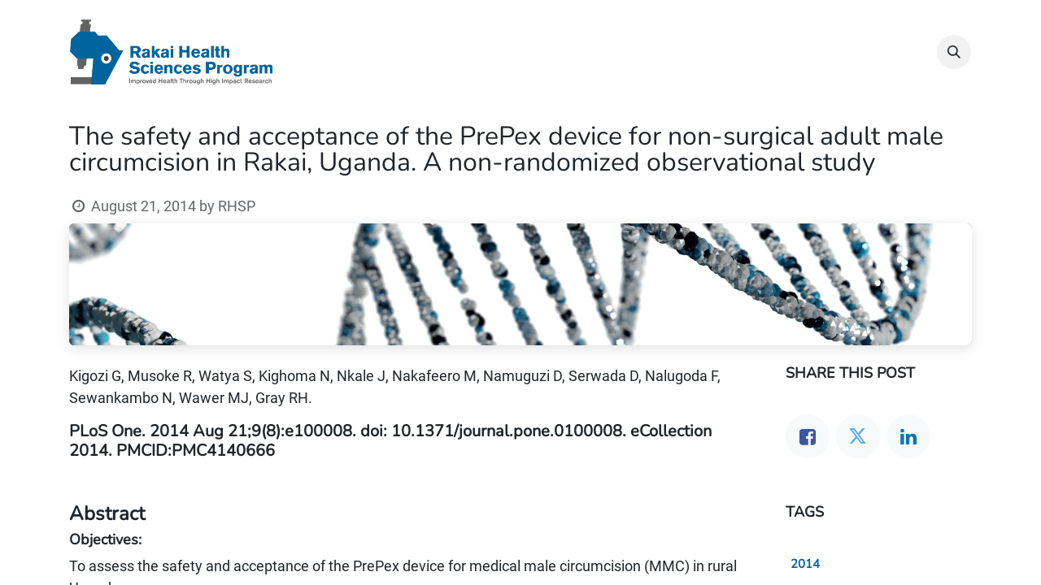

--- FILE ---
content_type: text/html; charset=utf-8
request_url: https://www.rhsp.org/blog/publications-3/the-safety-and-acceptance-of-the-prepex-device-for-non-surgical-adult-male-circumcision-in-rakai-uganda-a-non-randomized-observational-study-247
body_size: 13059
content:
<!DOCTYPE html>
<html lang="en-US" data-website-id="1" data-main-object="blog.post(247,)" data-add2cart-redirect="1">
    <head>
        <meta charset="utf-8"/>
        <meta http-equiv="X-UA-Compatible" content="IE=edge"/>
        <meta name="viewport" content="width=device-width, initial-scale=1"/>
        <meta name="generator" content="Odoo"/>
            
        <meta property="og:type" content="article"/>
        <meta property="og:title" content="The safety and acceptance of the PrePex device for non-surgical adult male circumcision in Rakai, Uganda. A non-randomized observational study"/>
        <meta property="og:site_name" content="Rakai Health Sciences Program"/>
        <meta property="og:url" content="https://www.rhsp.org/blog/publications-3/the-safety-and-acceptance-of-the-prepex-device-for-non-surgical-adult-male-circumcision-in-rakai-uganda-a-non-randomized-observational-study-247"/>
        <meta property="og:image" content="https://www.rhsp.org/unsplash/pRt3JVYlJho/hiv%20research.jpg?unique=9fbf373d"/>
        <meta property="og:description"/>
        <meta property="article:published_time" content="2014-08-21 18:09:10"/>
        <meta property="article:modified_time" content="2024-02-27 18:52:47.924081"/>
        <meta property="article:tag" content="2014"/>
            
        <meta name="twitter:card" content="summary_large_image"/>
        <meta name="twitter:title" content="The safety and acceptance of the PrePex device for non-surgical adult male circumcision in Rakai, Uganda. A non-randomized observational study"/>
        <meta name="twitter:image" content="https://www.rhsp.org/unsplash/pRt3JVYlJho/hiv%20research.jpg?unique=9fbf373d"/>
        <meta name="twitter:description"/>
        
        <link rel="canonical" href="https://www.rhsp.org/blog/publications-3/the-safety-and-acceptance-of-the-prepex-device-for-non-surgical-adult-male-circumcision-in-rakai-uganda-a-non-randomized-observational-study-247"/>
        
        <link rel="preconnect" href="https://fonts.gstatic.com/" crossorigin=""/>
        <title>The safety and acceptance of the PrePex device for non-surgical adult male circumcision in Rakai, Uganda. A non-randomized observational study | Rakai Health Sciences Program</title>
        <link type="image/x-icon" rel="shortcut icon" href="/web/image/website/1/favicon?unique=ef790d7"/>
        <link rel="preload" href="/web/static/src/libs/fontawesome/fonts/fontawesome-webfont.woff2?v=4.7.0" as="font" crossorigin=""/>
        <link type="text/css" rel="stylesheet" href="/web/assets/1/fca3999/web.assets_frontend.min.css"/>
        <script id="web.layout.odooscript" type="text/javascript">
            var odoo = {
                csrf_token: "63a64c4f1c8bd156b37c4737cc7cdf82860af5a9o1800619592",
                debug: "",
            };
        </script>
        <script type="text/javascript">
            odoo.__session_info__ = {"is_admin": false, "is_system": false, "is_public": true, "is_website_user": true, "user_id": false, "is_frontend": true, "profile_session": null, "profile_collectors": null, "profile_params": null, "show_effect": true, "currencies": {"43": {"symbol": "USh", "position": "after", "digits": [69, 0]}, "1": {"symbol": "$", "position": "before", "digits": [69, 2]}}, "bundle_params": {"lang": "en_US", "website_id": 1}, "websocket_worker_version": "17.0-3", "translationURL": "/website/translations", "cache_hashes": {"translations": "7f7c6097551306e5d82b7dcee4eaf758645780a4"}, "recaptcha_public_key": "6Lc36OcqAAAAADSpidCa2yYRXnNPI6yCIINPSbzk", "geoip_country_code": null, "geoip_phone_code": null, "lang_url_code": "en"};
            if (!/(^|;\s)tz=/.test(document.cookie)) {
                const userTZ = Intl.DateTimeFormat().resolvedOptions().timeZone;
                document.cookie = `tz=${userTZ}; path=/`;
            }
        </script>
        <script type="text/javascript" defer="defer" src="/web/assets/1/670a3c7/web.assets_frontend_minimal.min.js" onerror="__odooAssetError=1"></script>
        <script type="text/javascript" defer="defer" data-src="/web/assets/1/2193057/web.assets_frontend_lazy.min.js" onerror="__odooAssetError=1"></script>
        
        <meta name="google-site-verification" content="5GQise265lAlEeoXZSmd9riM2fEi6PljqmbaP9VqrWo" />
<script defer data-domain="rhsp.org" src="https://plausible.io/js/script.js"></script>
    </head>
    <body>



        <div id="wrapwrap" class="   ">
                <header id="top" data-anchor="true" data-name="Header" data-extra-items-toggle-aria-label="Extra items button" class="   o_hoverable_dropdown o_header_fade_out" style=" ">
                    
                <div class="container py-3 px-0">
    <nav data-name="Navbar" aria-label="Main" class="navbar navbar-expand-lg navbar-light o_colored_level o_cc o_full_border d-none d-lg-block rounded-pill py-2 px-3 shadow-sm ">
        

                <div id="o_main_nav" class="o_main_nav container">
                    
    <a data-name="Navbar Logo" href="/" class="navbar-brand logo me-4">
            
            <span role="img" aria-label="Logo of Rakai Health Sciences Program" title="Rakai Health Sciences Program"><img src="/web/image/website/1/logo/Rakai%20Health%20Sciences%20Program?unique=ef790d7" class="img img-fluid" width="95" height="40" alt="Rakai Health Sciences Program" loading="lazy"/></span>
        </a>
    
                    
    <ul id="top_menu" role="menu" class="nav navbar-nav top_menu o_menu_loading ms-auto nav-pills">
        
    
    <li role="presentation" class="nav-item">
        <a role="menuitem" href="/" class="nav-link ">
            <span>Home</span>
        </a>
    </li>
    <li role="presentation" class="nav-item dropdown position-static">
        <a data-bs-toggle="dropdown" href="#" role="menuitem" class="nav-link dropdown-toggle o_mega_menu_toggle  " data-bs-display="static">
            <span>Our Operations</span>
        </a>
        <div data-name="Mega Menu" class="dropdown-menu o_mega_menu o_no_parent_editor">
    













































































































<section class="s_mega_menu_little_icons overflow-hidden o_colored_level o_cc o_cc1" style="background-image: none;">
        <div class="container">
            <div class="row o_grid_mode" data-row-count="4">
                <div class="col-sm py-2 d-flex align-items-center o_colored_level o_grid_item g-col-lg-2 col-lg-2 g-height-4" style="grid-row-start: 1; grid-column-start: 1; grid-row-end: 5; grid-column-end: 3; z-index: 1;">
                    <nav class="nav flex-column">
                        <a href="/research-themes" class="nav-link px-2 rounded text-wrap" data-name="Menu Item" data-bs-original-title="" title="">
                            <i class="fa fa-user-md s_mega_menu_little_icons_icon fa-fw me-2"></i>Research</a><a href="/programs" class="nav-link px-2 rounded text-wrap" data-name="Menu Item" data-bs-original-title="" title="">
                            <i class="fa fa-ambulance s_mega_menu_little_icons_icon fa-fw me-2"></i>Programs
                        </a>
                        <a href="/departments" class="nav-link px-2 text-wrap" data-name="Menu Item" data-bs-original-title="" title="">
                            <i class="s_mega_menu_little_icons_icon fa fa-group fa-fw me-2"></i>Administration​</a></nav>
                </div>
                <div class="py-2 d-flex align-items-center o_colored_level o_grid_item col-lg-4 g-col-lg-3 g-height-4 col-lg-3" style="grid-row-start: 1; grid-column-start: 3; grid-row-end: 5; grid-column-end: 6; z-index: 2;">
                    <nav class="nav flex-column"><a href="/data-management" class="nav-link px-2 rounded text-wrap" data-name="Menu Item" data-bs-original-title="" title="" aria-describedby="popover183336">
                            <i class="fa fa-cloud s_mega_menu_little_icons_icon fa-fw me-2"></i>Data Management </a>
                        
                        
                        
                    <a href="/laboratory" class="nav-link px-2 rounded text-wrap" data-name="Menu Item" data-bs-original-title="" title="">
                            <i class="fa fa-flask s_mega_menu_little_icons_icon fa-fw me-2"></i>Laboratory
                        </a><a href="/grants-science-training" class="nav-link px-2 rounded text-wrap" data-name="Menu Item" data-bs-original-title="" title="">
                            <i class="fa fa-pencil s_mega_menu_little_icons_icon fa-fw me-2"></i>Grant​s, Science &amp; Training</a></nav>
                </div>
                <div class="py-2 d-flex align-items-center o_colored_level o_grid_item col-lg-2 g-col-lg-3 col-lg-3 g-height-4" style="grid-area: 1 / 6 / 5 / 9; z-index: 3;">
                    <nav class="nav flex-column">
                        
                        
                        
                    <br><a href="/rccs-dashboard" class="nav-link px-2 rounded text-wrap" data-name="Menu Item" data-bs-original-title="" title="">
                            <i class="fa fa-jsfiddle s_mega_menu_little_icons_icon fa-fw me-2"></i>RCCS Dashboard</a><a title="" data-bs-original-title="" data-name="Menu Item" class="nav-link px-2 text-wrap" href="/our-partners"><font class="text-o-color-5"><span class="fa fa-handshake-o text-o-color-1"></span></font>  Partners<br></a><a title="" data-bs-original-title="" data-name="Menu Item" class="nav-link px-2 text-wrap" href="/coming-soon"><font class="text-o-color-5"><span class="fa fa-hand-peace-o text-o-color-1"></span></font>   Community Engagement<br></a><br></nav>
                </div>
                <div class="p-4 s_mega_menu_gray_area o_colored_level o_grid_item g-col-lg-4 g-height-4 col-lg-4" style="grid-row-start: 1; grid-column-start: 9; grid-row-end: 5; grid-column-end: 13; z-index: 4;">
                    <h4 class="o_default_snippet_text">Explore RCCS Data</h4>
                    <p class="text-muted o_default_snippet_text small">
                        Explore comprehensive HIV trends and prevention impact in Uganda's Rakai region with the Rakai Community Cohort Study dashboard, spanning 1994 to 2016.<br></p>
                    <a href="#" class="btn btn-primary o_default_snippet_text" data-bs-original-title="" title="">Discover our dashboard</a>
                </div>
            </div>
        </div>
    </section></div>
        
    </li>
    <li role="presentation" class="nav-item dropdown position-static">
        <a data-bs-toggle="dropdown" href="#" role="menuitem" class="nav-link dropdown-toggle o_mega_menu_toggle  " data-bs-display="static">
            <span>About Us</span>
        </a>
        <div data-name="Mega Menu" class="dropdown-menu o_mega_menu o_no_parent_editor o_mega_menu_container_size">
    







































































































<section class="s_mega_menu_little_icons overflow-hidden o_colored_level o_cc o_cc1" style="background-image: none;">
        <div class="container">
            <div class="row">
                <div class="col-12 col-sm py-2 d-flex align-items-center o_colored_level">
                    <nav class="nav flex-column">
                        <a href="/about-rhsp" class="nav-link px-2 rounded text-wrap" data-name="Menu Item" data-bs-original-title="" title="">
                            <i class="s_mega_menu_little_icons_icon fa fa-eye fa-fw me-2" contenteditable="false"></i> About RHSP</a><a href="/donate" class="nav-link px-2 rounded text-wrap" data-name="Menu Item" data-bs-original-title="" title="">
                            <i class="fa fa-credit-card s_mega_menu_little_icons_icon fa-fw me-2" contenteditable="false"></i> How to Donate</a><a href="/coming-soon" class="nav-link px-2 rounded text-wrap" data-name="Menu Item" data-bs-original-title="" title="">
                            <i class="fa fa-thumbs-o-up s_mega_menu_little_icons_icon fa-fw me-2" contenteditable="false"></i> Sustainability                  </a>
                        
                        
                    </nav>
                </div>
                
                <div class="col-12 col-sm py-2 d-flex align-items-center o_colored_level">
                    <nav class="nav flex-column"><a href="/team#RHSP-Board" class="nav-link px-2 rounded text-wrap" data-name="Menu Item" data-bs-original-title="" title=""> <span class="fa fa-user-circle s_mega_menu_little_icons_icon me-2" contenteditable="false"></span>Board Members</a><a href="/team#Senior-Management-Team" class="nav-link px-2 rounded text-wrap" data-name="Menu Item" data-bs-original-title="" title="">
                            <i class="fa fa-user-circle-o s_mega_menu_little_icons_icon fa-fw me-2" contenteditable="false"></i>Directors (SMT)<b> </b></a><a href="/team#Management-Team" class="nav-link px-2 rounded text-wrap" data-name="Menu Item" data-bs-original-title="" title="" aria-describedby="popover983308">
                            <i class="fa fa-user-o s_mega_menu_little_icons_icon fa-fw me-2" contenteditable="false"></i>Heads Of Department</a>
                        
                        
                        
                    </nav>
                </div><div class="col-12 col-sm py-2 d-flex align-items-center o_colored_level">
                    <nav class="nav flex-column"><a href="/blog/publications-3" class="nav-link px-2 rounded text-wrap" data-name="Menu Item" data-bs-original-title="" title="">
                            <i class="s_mega_menu_little_icons_icon fa fa-map-o fa-fw me-2" contenteditable="false"></i> Publications           </a>
                        
                        
                        
                    <a href="/coming-soon" class="nav-link px-2 rounded text-wrap" data-name="Menu Item" data-bs-original-title="" title="">
                            <i class="s_mega_menu_little_icons_icon fa fa-calendar fa-fw me-2" contenteditable="false"></i>
                            Events
                        </a><a href="/our-partners" class="nav-link px-2 rounded text-wrap" data-name="Menu Item" data-bs-original-title="" title="">
                            <i class="fa fa-handshake-o s_mega_menu_little_icons_icon fa-fw me-2" contenteditable="false"></i> Our Partners</a></nav>
                </div>
                <div class="col-lg-4 p-4 s_mega_menu_gray_area o_colored_level">
                    <h4 class="o_default_snippet_text">Our Team</h4>
                    <p class="text-muted o_default_snippet_text small">Our versatile team leads comprehensive initiatives in research, programs, data management, training, labs, and administration, dedicated to global HIV/AIDS combat.<br></p>
                    <a href="#" class="btn btn-primary o_default_snippet_text">Discover our team</a>
                </div>
            </div>
        </div>
    </section></div>
        
    </li>
    <li role="presentation" class="nav-item dropdown position-static">
        <a data-bs-toggle="dropdown" href="#" role="menuitem" class="nav-link dropdown-toggle o_mega_menu_toggle  " data-bs-display="static">
            <span>Info &amp; Resources</span>
        </a>
        <div data-name="Mega Menu" class="dropdown-menu o_mega_menu o_no_parent_editor o_mega_menu_container_size">
    
















































































<section class="s_mega_menu_little_icons overflow-hidden o_colored_level o_cc o_cc1" style="background-image: none;">
        <div class="container">
            <div class="row">
                <div class="col-12 col-sm py-2 d-flex align-items-center o_colored_level">
                    <nav class="nav flex-column">
                        <a href="/jobs" class="nav-link px-2 rounded text-wrap" data-name="Menu Item" data-bs-original-title="" title="">
                            <i class="fa fa-industry s_mega_menu_little_icons_icon fa-fw me-2" contenteditable="false"></i> Careers</a><a href="/coming-soon" class="nav-link px-2 rounded text-wrap" data-name="Menu Item" data-bs-original-title="" title="">
                            <i class="fa fa-shopping-bag s_mega_menu_little_icons_icon fa-fw me-2" contenteditable="false"></i> Call for Proposals</a>
                        
                        <a href="/blog/annual-report-6/" class="nav-link px-2 rounded text-wrap" data-name="Menu Item" data-bs-original-title="" title="">
                            <i class="s_mega_menu_little_icons_icon fa fa-tags fa-fw me-2" contenteditable="false"></i> Annual Reports</a></nav>
                </div>
                <div class="col-12 col-sm py-2 d-flex align-items-center o_colored_level">
                    <nav class="nav flex-column"><a href="/blog/publications-3" class="nav-link px-2 rounded text-wrap" data-name="Menu Item" data-bs-original-title="" title="">
                            <i class="s_mega_menu_little_icons_icon fa fa-map-o fa-fw me-2" contenteditable="false"></i> Publications
                        </a><a href="/blog/news-2" class="nav-link px-2 rounded text-wrap" data-name="Menu Item" data-bs-original-title="" title="">
                            <i class="s_mega_menu_little_icons_icon fa fa-newspaper-o fa-fw me-2" contenteditable="false"></i> Blog and News</a>
                        
                        
                        <a href="/blog/abstracts-1" class="nav-link px-2 rounded text-wrap" data-name="Menu Item" data-bs-original-title="" title="">
                            <i class="fa fa-qrcode s_mega_menu_little_icons_icon fa-fw me-2" contenteditable="false"></i> Abstracts</a>
                    </nav>
                </div>
                <div class="col-12 col-sm py-2 d-flex align-items-center o_colored_level">
                    <nav class="nav flex-column">
                        
                        <a href="/rhsp-strategic-plan-2024-2028" class="nav-link px-2 rounded text-wrap" data-name="Menu Item" data-bs-original-title="" title="">
                            <i class="fa fa-book s_mega_menu_little_icons_icon fa-fw me-2" contenteditable="false"></i> Strategic Plan</a><a href="/policies" class="nav-link px-2 rounded text-wrap" data-name="Menu Item" data-bs-original-title="" title="" aria-describedby="popover814340">
                            <i class="s_mega_menu_little_icons_icon fa fa-calendar fa-fw me-2" contenteditable="false"></i> Policies</a><a href="/gallery" class="nav-link px-2 rounded text-wrap" data-name="Menu Item" data-bs-original-title="" title="">
                            <i class="fa fa-camera-retro s_mega_menu_little_icons_icon fa-fw me-2" contenteditable="false"></i> Gallery</a>
                        
                    </nav>
                </div>
                <div class="col-lg-4 p-4 s_mega_menu_gray_area o_colored_level">
                    <h4 class="o_default_snippet_text">Our Publications</h4>
                    <p class="text-muted o_default_snippet_text small">
                        RHSP has made significant contributions to the scientific community with hundreds of publications, advancing knowledge in HIV/AIDS research and public health. <br></p><a href="#" class="btn btn-primary o_default_snippet_text" data-bs-original-title="" title="">Search our publications</a></div>
            </div>
        </div>
    </section></div>
        
    </li>
    <li role="presentation" class="nav-item">
        <a role="menuitem" href="/donate" class="nav-link ">
            <span>Donate</span>
        </a>
    </li>
                    
    </ul>
                    
                    <ul class="navbar-nav align-items-center gap-1 flex-wrap flex-shrink-0 justify-content-end ps-3">
                        
        
            <li class=" divider d-none"></li> 
            <li class="o_wsale_my_cart d-none ">
                <a href="/shop/cart" aria-label="eCommerce cart" class="o_navlink_background btn position-relative rounded-circle p-1 text-center text-reset">
                    <div class="">
                        <i class="fa fa-shopping-cart fa-stack o_editable_media"></i>
                        <sup class="my_cart_quantity badge text-bg-primary position-absolute top-0 end-0 mt-n1 me-n1 rounded-pill d-none" data-order-id="">0</sup>
                    </div>
                </a>
            </li>
        
                        
        <li class="">
                <div class="modal fade" id="o_search_modal" aria-hidden="true" tabindex="-1">
                    <div class="modal-dialog modal-lg pt-5">
                        <div class="modal-content mt-5">
    <form method="get" class="o_searchbar_form o_wait_lazy_js s_searchbar_input " action="/website/search" data-snippet="s_searchbar_input">
            <div role="search" class="input-group input-group-lg">
        <input type="search" name="search" class="search-query form-control oe_search_box border-0 bg-light border border-end-0 p-3" placeholder="Search..." data-search-type="all" data-limit="5" data-display-image="true" data-display-description="true" data-display-extra-link="true" data-display-detail="true" data-order-by="name asc"/>
        <button type="submit" aria-label="Search" title="Search" class="btn oe_search_button border border-start-0 px-4 bg-o-color-4">
            <i class="oi oi-search"></i>
        </button>
    </div>

            <input name="order" type="hidden" class="o_search_order_by" value="name asc"/>
            
    
        </form>
                        </div>
                    </div>
                </div>
                <a data-bs-target="#o_search_modal" data-bs-toggle="modal" role="button" title="Search" class="btn rounded-circle p-1 lh-1 o_navlink_background text-reset o_not_editable">
                    <i class="oi oi-search fa-stack lh-lg" contenteditable="false"></i>
                </a>
        </li>
                        
                        
                        
        <li data-name="Language Selector" class="o_header_language_selector ">
        
        
        </li>
                        
                        
        
        
                        
                    </ul>
                </div>
            
    </nav>
    <nav data-name="Navbar" aria-label="Mobile" class="navbar  navbar-light o_colored_level o_cc o_header_mobile d-block d-lg-none shadow-sm o_full_border mx-1 rounded-pill">
        

        <div id="o_main_nav" class="container flex-wrap justify-content-between">
            
    <a data-name="Navbar Logo" href="/" class="navbar-brand logo ">
            
            <span role="img" aria-label="Logo of Rakai Health Sciences Program" title="Rakai Health Sciences Program"><img src="/web/image/website/1/logo/Rakai%20Health%20Sciences%20Program?unique=ef790d7" class="img img-fluid" width="95" height="40" alt="Rakai Health Sciences Program" loading="lazy"/></span>
        </a>
    
            <ul class="o_header_mobile_buttons_wrap navbar-nav flex-row align-items-center gap-2 mb-0">
        
            <li class=" divider d-none"></li> 
            <li class="o_wsale_my_cart d-none ">
                <a href="/shop/cart" aria-label="eCommerce cart" class="o_navlink_background_hover btn position-relative rounded-circle border-0 p-1 text-reset">
                    <div class="">
                        <i class="fa fa-shopping-cart fa-stack o_editable_media"></i>
                        <sup class="my_cart_quantity badge text-bg-primary position-absolute top-0 end-0 mt-n1 me-n1 rounded-pill d-none" data-order-id="">0</sup>
                    </div>
                </a>
            </li>
        
                <li>
                    <button class="nav-link btn me-auto p-2 o_not_editable" type="button" data-bs-toggle="offcanvas" data-bs-target="#top_menu_collapse_mobile" aria-controls="top_menu_collapse_mobile" aria-expanded="false" aria-label="Toggle navigation">
                        <span class="navbar-toggler-icon"></span>
                    </button>
                </li>
            </ul>
            <div id="top_menu_collapse_mobile" class="offcanvas offcanvas-end o_navbar_mobile">
                <div class="offcanvas-header justify-content-end o_not_editable">
                    <button type="button" class="nav-link btn-close" data-bs-dismiss="offcanvas" aria-label="Close"></button>
                </div>
                <div class="offcanvas-body d-flex flex-column justify-content-between h-100 w-100">
                    <ul class="navbar-nav">
                        
        <li class="">
    <form method="get" class="o_searchbar_form o_wait_lazy_js s_searchbar_input " action="/website/search" data-snippet="s_searchbar_input">
            <div role="search" class="input-group mb-3">
        <input type="search" name="search" class="search-query form-control oe_search_box border-0 bg-light rounded-start-pill text-bg-light ps-3" placeholder="Search..." data-search-type="all" data-limit="0" data-display-image="true" data-display-description="true" data-display-extra-link="true" data-display-detail="true" data-order-by="name asc"/>
        <button type="submit" aria-label="Search" title="Search" class="btn oe_search_button rounded-end-pill bg-o-color-3 pe-3">
            <i class="oi oi-search"></i>
        </button>
    </div>

            <input name="order" type="hidden" class="o_search_order_by" value="name asc"/>
            
    
        </form>
        </li>
                        
    <ul id="top_menu" role="menu" class="nav navbar-nav top_menu   nav-pills">
        

                            
    <li role="presentation" class="nav-item">
        <a role="menuitem" href="/" class="nav-link ">
            <span>Home</span>
        </a>
    </li>
    <li role="presentation" class="nav-item dropdown position-static">
        <a data-bs-toggle="dropdown" href="#" role="menuitem" class="nav-link dropdown-toggle o_mega_menu_toggle  d-flex justify-content-between align-items-center" data-bs-display="static">
            <span>Our Operations</span>
        </a>
        <div data-name="Mega Menu" class="dropdown-menu o_mega_menu o_no_parent_editor">
    













































































































<section class="s_mega_menu_little_icons overflow-hidden o_colored_level o_cc o_cc1" style="background-image: none;">
        <div class="container">
            <div class="row o_grid_mode" data-row-count="4">
                <div class="col-sm py-2 d-flex align-items-center o_colored_level o_grid_item g-col-lg-2 col-lg-2 g-height-4" style="grid-row-start: 1; grid-column-start: 1; grid-row-end: 5; grid-column-end: 3; z-index: 1;">
                    <nav class="nav flex-column">
                        <a href="/research-themes" class="nav-link px-2 rounded text-wrap" data-name="Menu Item" data-bs-original-title="" title="">
                            <i class="fa fa-user-md s_mega_menu_little_icons_icon fa-fw me-2"></i>Research</a><a href="/programs" class="nav-link px-2 rounded text-wrap" data-name="Menu Item" data-bs-original-title="" title="">
                            <i class="fa fa-ambulance s_mega_menu_little_icons_icon fa-fw me-2"></i>Programs
                        </a>
                        <a href="/departments" class="nav-link px-2 text-wrap" data-name="Menu Item" data-bs-original-title="" title="">
                            <i class="s_mega_menu_little_icons_icon fa fa-group fa-fw me-2"></i>Administration​</a></nav>
                </div>
                <div class="py-2 d-flex align-items-center o_colored_level o_grid_item col-lg-4 g-col-lg-3 g-height-4 col-lg-3" style="grid-row-start: 1; grid-column-start: 3; grid-row-end: 5; grid-column-end: 6; z-index: 2;">
                    <nav class="nav flex-column"><a href="/data-management" class="nav-link px-2 rounded text-wrap" data-name="Menu Item" data-bs-original-title="" title="" aria-describedby="popover183336">
                            <i class="fa fa-cloud s_mega_menu_little_icons_icon fa-fw me-2"></i>Data Management </a>
                        
                        
                        
                    <a href="/laboratory" class="nav-link px-2 rounded text-wrap" data-name="Menu Item" data-bs-original-title="" title="">
                            <i class="fa fa-flask s_mega_menu_little_icons_icon fa-fw me-2"></i>Laboratory
                        </a><a href="/grants-science-training" class="nav-link px-2 rounded text-wrap" data-name="Menu Item" data-bs-original-title="" title="">
                            <i class="fa fa-pencil s_mega_menu_little_icons_icon fa-fw me-2"></i>Grant​s, Science &amp; Training</a></nav>
                </div>
                <div class="py-2 d-flex align-items-center o_colored_level o_grid_item col-lg-2 g-col-lg-3 col-lg-3 g-height-4" style="grid-area: 1 / 6 / 5 / 9; z-index: 3;">
                    <nav class="nav flex-column">
                        
                        
                        
                    <br><a href="/rccs-dashboard" class="nav-link px-2 rounded text-wrap" data-name="Menu Item" data-bs-original-title="" title="">
                            <i class="fa fa-jsfiddle s_mega_menu_little_icons_icon fa-fw me-2"></i>RCCS Dashboard</a><a title="" data-bs-original-title="" data-name="Menu Item" class="nav-link px-2 text-wrap" href="/our-partners"><font class="text-o-color-5"><span class="fa fa-handshake-o text-o-color-1"></span></font>  Partners<br></a><a title="" data-bs-original-title="" data-name="Menu Item" class="nav-link px-2 text-wrap" href="/coming-soon"><font class="text-o-color-5"><span class="fa fa-hand-peace-o text-o-color-1"></span></font>   Community Engagement<br></a><br></nav>
                </div>
                <div class="p-4 s_mega_menu_gray_area o_colored_level o_grid_item g-col-lg-4 g-height-4 col-lg-4" style="grid-row-start: 1; grid-column-start: 9; grid-row-end: 5; grid-column-end: 13; z-index: 4;">
                    <h4 class="o_default_snippet_text">Explore RCCS Data</h4>
                    <p class="text-muted o_default_snippet_text small">
                        Explore comprehensive HIV trends and prevention impact in Uganda's Rakai region with the Rakai Community Cohort Study dashboard, spanning 1994 to 2016.<br></p>
                    <a href="#" class="btn btn-primary o_default_snippet_text" data-bs-original-title="" title="">Discover our dashboard</a>
                </div>
            </div>
        </div>
    </section></div>
        
    </li>
    <li role="presentation" class="nav-item dropdown position-static">
        <a data-bs-toggle="dropdown" href="#" role="menuitem" class="nav-link dropdown-toggle o_mega_menu_toggle  d-flex justify-content-between align-items-center" data-bs-display="static">
            <span>About Us</span>
        </a>
        <div data-name="Mega Menu" class="dropdown-menu o_mega_menu o_no_parent_editor o_mega_menu_container_size">
    







































































































<section class="s_mega_menu_little_icons overflow-hidden o_colored_level o_cc o_cc1" style="background-image: none;">
        <div class="container">
            <div class="row">
                <div class="col-12 col-sm py-2 d-flex align-items-center o_colored_level">
                    <nav class="nav flex-column">
                        <a href="/about-rhsp" class="nav-link px-2 rounded text-wrap" data-name="Menu Item" data-bs-original-title="" title="">
                            <i class="s_mega_menu_little_icons_icon fa fa-eye fa-fw me-2" contenteditable="false"></i> About RHSP</a><a href="/donate" class="nav-link px-2 rounded text-wrap" data-name="Menu Item" data-bs-original-title="" title="">
                            <i class="fa fa-credit-card s_mega_menu_little_icons_icon fa-fw me-2" contenteditable="false"></i> How to Donate</a><a href="/coming-soon" class="nav-link px-2 rounded text-wrap" data-name="Menu Item" data-bs-original-title="" title="">
                            <i class="fa fa-thumbs-o-up s_mega_menu_little_icons_icon fa-fw me-2" contenteditable="false"></i> Sustainability                  </a>
                        
                        
                    </nav>
                </div>
                
                <div class="col-12 col-sm py-2 d-flex align-items-center o_colored_level">
                    <nav class="nav flex-column"><a href="/team#RHSP-Board" class="nav-link px-2 rounded text-wrap" data-name="Menu Item" data-bs-original-title="" title=""> <span class="fa fa-user-circle s_mega_menu_little_icons_icon me-2" contenteditable="false"></span>Board Members</a><a href="/team#Senior-Management-Team" class="nav-link px-2 rounded text-wrap" data-name="Menu Item" data-bs-original-title="" title="">
                            <i class="fa fa-user-circle-o s_mega_menu_little_icons_icon fa-fw me-2" contenteditable="false"></i>Directors (SMT)<b> </b></a><a href="/team#Management-Team" class="nav-link px-2 rounded text-wrap" data-name="Menu Item" data-bs-original-title="" title="" aria-describedby="popover983308">
                            <i class="fa fa-user-o s_mega_menu_little_icons_icon fa-fw me-2" contenteditable="false"></i>Heads Of Department</a>
                        
                        
                        
                    </nav>
                </div><div class="col-12 col-sm py-2 d-flex align-items-center o_colored_level">
                    <nav class="nav flex-column"><a href="/blog/publications-3" class="nav-link px-2 rounded text-wrap" data-name="Menu Item" data-bs-original-title="" title="">
                            <i class="s_mega_menu_little_icons_icon fa fa-map-o fa-fw me-2" contenteditable="false"></i> Publications           </a>
                        
                        
                        
                    <a href="/coming-soon" class="nav-link px-2 rounded text-wrap" data-name="Menu Item" data-bs-original-title="" title="">
                            <i class="s_mega_menu_little_icons_icon fa fa-calendar fa-fw me-2" contenteditable="false"></i>
                            Events
                        </a><a href="/our-partners" class="nav-link px-2 rounded text-wrap" data-name="Menu Item" data-bs-original-title="" title="">
                            <i class="fa fa-handshake-o s_mega_menu_little_icons_icon fa-fw me-2" contenteditable="false"></i> Our Partners</a></nav>
                </div>
                <div class="col-lg-4 p-4 s_mega_menu_gray_area o_colored_level">
                    <h4 class="o_default_snippet_text">Our Team</h4>
                    <p class="text-muted o_default_snippet_text small">Our versatile team leads comprehensive initiatives in research, programs, data management, training, labs, and administration, dedicated to global HIV/AIDS combat.<br></p>
                    <a href="#" class="btn btn-primary o_default_snippet_text">Discover our team</a>
                </div>
            </div>
        </div>
    </section></div>
        
    </li>
    <li role="presentation" class="nav-item dropdown position-static">
        <a data-bs-toggle="dropdown" href="#" role="menuitem" class="nav-link dropdown-toggle o_mega_menu_toggle  d-flex justify-content-between align-items-center" data-bs-display="static">
            <span>Info &amp; Resources</span>
        </a>
        <div data-name="Mega Menu" class="dropdown-menu o_mega_menu o_no_parent_editor o_mega_menu_container_size">
    
















































































<section class="s_mega_menu_little_icons overflow-hidden o_colored_level o_cc o_cc1" style="background-image: none;">
        <div class="container">
            <div class="row">
                <div class="col-12 col-sm py-2 d-flex align-items-center o_colored_level">
                    <nav class="nav flex-column">
                        <a href="/jobs" class="nav-link px-2 rounded text-wrap" data-name="Menu Item" data-bs-original-title="" title="">
                            <i class="fa fa-industry s_mega_menu_little_icons_icon fa-fw me-2" contenteditable="false"></i> Careers</a><a href="/coming-soon" class="nav-link px-2 rounded text-wrap" data-name="Menu Item" data-bs-original-title="" title="">
                            <i class="fa fa-shopping-bag s_mega_menu_little_icons_icon fa-fw me-2" contenteditable="false"></i> Call for Proposals</a>
                        
                        <a href="/blog/annual-report-6/" class="nav-link px-2 rounded text-wrap" data-name="Menu Item" data-bs-original-title="" title="">
                            <i class="s_mega_menu_little_icons_icon fa fa-tags fa-fw me-2" contenteditable="false"></i> Annual Reports</a></nav>
                </div>
                <div class="col-12 col-sm py-2 d-flex align-items-center o_colored_level">
                    <nav class="nav flex-column"><a href="/blog/publications-3" class="nav-link px-2 rounded text-wrap" data-name="Menu Item" data-bs-original-title="" title="">
                            <i class="s_mega_menu_little_icons_icon fa fa-map-o fa-fw me-2" contenteditable="false"></i> Publications
                        </a><a href="/blog/news-2" class="nav-link px-2 rounded text-wrap" data-name="Menu Item" data-bs-original-title="" title="">
                            <i class="s_mega_menu_little_icons_icon fa fa-newspaper-o fa-fw me-2" contenteditable="false"></i> Blog and News</a>
                        
                        
                        <a href="/blog/abstracts-1" class="nav-link px-2 rounded text-wrap" data-name="Menu Item" data-bs-original-title="" title="">
                            <i class="fa fa-qrcode s_mega_menu_little_icons_icon fa-fw me-2" contenteditable="false"></i> Abstracts</a>
                    </nav>
                </div>
                <div class="col-12 col-sm py-2 d-flex align-items-center o_colored_level">
                    <nav class="nav flex-column">
                        
                        <a href="/rhsp-strategic-plan-2024-2028" class="nav-link px-2 rounded text-wrap" data-name="Menu Item" data-bs-original-title="" title="">
                            <i class="fa fa-book s_mega_menu_little_icons_icon fa-fw me-2" contenteditable="false"></i> Strategic Plan</a><a href="/policies" class="nav-link px-2 rounded text-wrap" data-name="Menu Item" data-bs-original-title="" title="" aria-describedby="popover814340">
                            <i class="s_mega_menu_little_icons_icon fa fa-calendar fa-fw me-2" contenteditable="false"></i> Policies</a><a href="/gallery" class="nav-link px-2 rounded text-wrap" data-name="Menu Item" data-bs-original-title="" title="">
                            <i class="fa fa-camera-retro s_mega_menu_little_icons_icon fa-fw me-2" contenteditable="false"></i> Gallery</a>
                        
                    </nav>
                </div>
                <div class="col-lg-4 p-4 s_mega_menu_gray_area o_colored_level">
                    <h4 class="o_default_snippet_text">Our Publications</h4>
                    <p class="text-muted o_default_snippet_text small">
                        RHSP has made significant contributions to the scientific community with hundreds of publications, advancing knowledge in HIV/AIDS research and public health. <br></p><a href="#" class="btn btn-primary o_default_snippet_text" data-bs-original-title="" title="">Search our publications</a></div>
            </div>
        </div>
    </section></div>
        
    </li>
    <li role="presentation" class="nav-item">
        <a role="menuitem" href="/donate" class="nav-link ">
            <span>Donate</span>
        </a>
    </li>
                        
    </ul>
                        
                        
                    </ul>
                    <ul class="navbar-nav gap-2 mt-3 w-100">
                        
                        
        
        
                        
        <li data-name="Language Selector" class="o_header_language_selector ">
        
        
        </li>
                        
                    </ul>
                </div>
            </div>
        </div>
    
    </nav>
        </div>
    
        </header>
                <main>
                    
        <div id="wrap" class="js_blog website_blog">
            

        

        <section id="o_wblog_post_top">
            <div class="container">

            <div id="title" class="blog_header o_wblog_regular_cover_container ">


                <div class="pt-4">
                    <div class="o_wblog_post_title mb-3 js_tweet ">
                        <h1 id="o_wblog_post_name" data-oe-expression="blog_post.name" placeholder="Title" data-blog-id="247">The safety and acceptance of the PrePex device for non-surgical adult male circumcision in Rakai, Uganda. A non-randomized observational study</h1>
                        
                    </div>
                    <div class="text-muted mb-2">
                        <i class="fa fa-clock-o fa-fw o_editable_media"></i>
                        <span class="text-muted">August 21, 2014</span>
                        <span>by
    <div class="o_not_editable align-items-center position-relative d-inline-flex me-2">
        <div style="line-height:1">
            <span>RHSP</span>
        </div>
    </div>
                        </span>
                    </div>
                </div>

    <div data-name="Cover" style="" data-use_size="True" data-res-model="blog.post" data-res-id="247" class="o_record_cover_container d-flex flex-column h-100 o_colored_level o_cc o_cc3 o_cc cover_auto o_record_has_cover  o_wblog_post_page_cover o_wblog_post_page_cover_regular rounded shadow overflow-hidden">
        <div class="o_record_cover_component o_record_cover_image " style="background-image: url(/unsplash/pRt3JVYlJho/hiv%20research.jpg?unique=9fbf373d);"></div>
        
                
    </div>
            </div>
        </div>
    </section>

        <section id="o_wblog_post_main" class="container pt-4 pb-5 ">
            
            <div class="mx-auto ">
                <div class="d-flex flex-column flex-lg-row ">
                    <div id="o_wblog_post_content" class="w-lg-75">
    <div data-editor-message="WRITE HERE OR DRAG BUILDING BLOCKS" class="o_wblog_post_content_field js_tweet  ">
            
<p>Kigozi G, Musoke R, Watya S, Kighoma N, Nkale J, Nakafeero M, Namuguzi D, Serwada D, Nalugoda F, Sewankambo N, Wawer MJ, Gray RH.</p>
<h5><strong>PLoS One. 2014 Aug 21;9(8):e100008. doi: 10.1371/journal.pone.0100008. eCollection 2014. PMCID:PMC4140666</strong></h5>
<p class="o_default_snippet_text"><br></p>
<h4><strong>Abstract</strong></h4>
<h6><strong>Objectives: </strong></h6>
<p>To assess the safety and acceptance of the PrePex device for medical male circumcision (MMC) in rural Uganda.</p>
<h6><strong>Methods: </strong></h6>
<p>In an observational study, HIV-uninfected, uncircumcised men aged 18 and older who requested elective MMC were informed about the PrePex and dorsal slit methods and offered a free choice of their preferred procedure. 100 men received PrePex to assess preliminary safety (aim 1). An additional 329 men, 250 chose PrePex and 79 chose Dorsal slit, were enrolled following approval by the Safety Monitoring Committee (aim 2). Men were followed up at 7 days to assess adverse events (AEs) and to remove the PrePex device. Wound healing was assessed at 4 weeks, with subsequent weekly follow up until completed healing.</p>
<h6><strong>Results: </strong></h6>
<p>The PrePex device was contraindicated in 5.7% of men due to a tight prepuce or phimosis/adhesions. Among 429 enrolled men 350 (82.0%) got the PrePex device and 79 (18.0%) the dorsal slit procedure. 250 of 329 men (76.0%) who were invited to choose between the 2 procedures chose Prepex. There were 9 AEs (2.6%) with the PrePex, of which 5 (1.4%) were severe complications, 4 due to patient self-removal of the device leading to edema and urinary obstruction requiring emergency surgical circumcision, and one due to wound dehiscence following device removal. 71.8% of men reported an unpleasant odor prior to PrePex removal. Cumulative rates of completed wound healing with the PrePex were 56.7% at week 4, 84.8% week 5, 97.6% week 6 and 98.6% week 7, compared to 98.7% at week 4 with dorsal slit (p&lt;0.0001).</p>
<h6><strong>Conclusion: </strong></h6>
<p>The PrePex device was well accepted, but healing was slower than with dorsal slit surgery. Severe complications, primarily following PrePex self-removal, required rapid access to emergency surgical facilities. The need to return for removal and delayed healing may increase Program cost and client burden.</p>
<p><a href="https://pubmed.ncbi.nlm.nih.gov/25144194/" target="_blank" class="btn btn-primary">Read More</a><br></p>
<p class="o_default_snippet_text">

<br></p>
<p class="o_default_snippet_text"><br></p>
        </div>

    <div class="css_editable_mode_hidden text-muted">
        <div>in <a href="/blog/publications-3"><b>Publications</b></a></div>
        <div>#
                <a class="badge text-primary border me-1 post_link" href="/blog/publications-3/tag/2014-22">2014</a>
        </div>
    </div>
                    </div>
                    <div id="o_wblog_post_sidebar_col" class="ps-lg-5 flex-grow-1 w-lg-25">
    <div id="o_wblog_post_sidebar">
        <div class="oe_structure" id="oe_structure_blog_post_sidebar_1"></div><div class="o_wblog_sidebar_block pb-5">
            <h6 class="text-uppercase pb-3 mb-4 border-bottom fw-bold">Share this post</h6>

            <div class="o_wblog_social_links d-flex flex-wrap mx-n1 o_not_editable">
                <a href="#" aria-label="Facebook" title="Share on Facebook" class="o_facebook bg-100 border mx-1 mb-2 rounded-circle d-flex align-items-center justify-content-center text-decoration-none"><i class="fa fa-facebook-square text-facebook" contenteditable="false"></i></a>
                <a href="#" aria-label="Twitter" title="Share on Twitter" class="o_twitter bg-100 border mx-1 mb-2 rounded-circle d-flex align-items-center justify-content-center text-decoration-none"><i class="fa fa-twitter text-twitter" aria-label="Twitter" title="Twitter" contenteditable="false"></i></a>
                <a href="#" aria-label="LinkedIn" title="Share on LinkedIn" class="o_linkedin bg-100 border mx-1 mb-2 rounded-circle d-flex align-items-center justify-content-center text-decoration-none"><i class="fa fa-linkedin text-linkedin" aria-label="LinkedIn" title="LinkedIn" contenteditable="false"></i></a>
            </div>
        </div>

        <div class="oe_structure" id="oe_structure_blog_post_sidebar_3"></div>
        <div class="o_wblog_sidebar_block pb-5">
            <h6 class="text-uppercase pb-3 mb-4 border-bottom fw-bold">Tags</h6>
                <div class="h5">
                        <a class="badge border post_link text-decoration-none text-primary" href="/blog/publications-3/tag/2014-22">2014</a>
                </div>
        </div>
        <div class="oe_structure" id="oe_structure_blog_post_sidebar_4"></div>
        <div class="o_wblog_sidebar_block pb-5">
            <h6 class="text-uppercase pb-3 mb-4 border-bottom fw-bold">Other Resources</h6>
            <ul class="list-unstyled">
                <li class="mb-2">
                    <a href="/blog/abstracts-1"><b>Abstracts</b></a>
                </li><li class="mb-2">
                    <a href="/blog/news-2"><b>News</b></a>
                </li><li class="mb-2">
                    <a href="/blog/publications-3"><b>Publications</b></a>
                </li><li class="mb-2">
                    <a href="/blog/annual-report-6"><b>Annual Report</b></a>
                </li><li class="mb-2">
                    <a href="/blog/7"><b>​</b></a>
                </li>
            </ul>
        </div>
        <div class="oe_structure" id="oe_structure_blog_post_sidebar_5"></div>
        <div class="o_wblog_sidebar_block pb-5">
            <h6 class="text-uppercase pb-3 mb-4 border-bottom fw-bold">Archive</h6>

    <select name="archive" oninput="location = this.value;" class="form-select">
        <option value="/blog/publications-3" selected="true">
                -- All dates
        </option>

        <optgroup label="1990">
            <option unselected="true" value="/blog/publications-3?date_begin=1990-04-01+00%3A00%3A00&amp;date_end=1990-05-01+00%3A00%3A00">
                April
                1990
            </option><option unselected="true" value="/blog/publications-3?date_begin=1990-12-01+00%3A00%3A00&amp;date_end=1991-01-01+00%3A00%3A00">
                December
                1990
            </option>
        </optgroup><optgroup label="1991">
            <option unselected="true" value="/blog/publications-3?date_begin=1991-11-01+00%3A00%3A00&amp;date_end=1991-12-01+00%3A00%3A00">
                November
                1991
            </option>
        </optgroup><optgroup label="1992">
            <option unselected="true" value="/blog/publications-3?date_begin=1992-09-01+00%3A00%3A00&amp;date_end=1992-10-01+00%3A00%3A00">
                September
                1992
            </option>
        </optgroup><optgroup label="1993">
            <option unselected="true" value="/blog/publications-3?date_begin=1993-09-01+00%3A00%3A00&amp;date_end=1993-10-01+00%3A00%3A00">
                September
                1993
            </option>
        </optgroup><optgroup label="1994">
            <option unselected="true" value="/blog/publications-3?date_begin=1994-01-01+00%3A00%3A00&amp;date_end=1994-02-01+00%3A00%3A00">
                January
                1994
            </option><option unselected="true" value="/blog/publications-3?date_begin=1994-12-01+00%3A00%3A00&amp;date_end=1995-01-01+00%3A00%3A00">
                December
                1994
            </option>
        </optgroup><optgroup label="1995">
            <option unselected="true" value="/blog/publications-3?date_begin=1995-01-01+00%3A00%3A00&amp;date_end=1995-02-01+00%3A00%3A00">
                January
                1995
            </option><option unselected="true" value="/blog/publications-3?date_begin=1995-10-01+00%3A00%3A00&amp;date_end=1995-11-01+00%3A00%3A00">
                October
                1995
            </option>
        </optgroup><optgroup label="1996">
            <option unselected="true" value="/blog/publications-3?date_begin=1996-12-01+00%3A00%3A00&amp;date_end=1997-01-01+00%3A00%3A00">
                December
                1996
            </option>
        </optgroup><optgroup label="1997">
            <option unselected="true" value="/blog/publications-3?date_begin=1997-01-01+00%3A00%3A00&amp;date_end=1997-02-01+00%3A00%3A00">
                January
                1997
            </option><option unselected="true" value="/blog/publications-3?date_begin=1997-12-01+00%3A00%3A00&amp;date_end=1998-01-01+00%3A00%3A00">
                December
                1997
            </option>
        </optgroup><optgroup label="1998">
            <option unselected="true" value="/blog/publications-3?date_begin=1998-12-01+00%3A00%3A00&amp;date_end=1999-01-01+00%3A00%3A00">
                December
                1998
            </option>
        </optgroup><optgroup label="1999">
            <option unselected="true" value="/blog/publications-3?date_begin=1999-02-01+00%3A00%3A00&amp;date_end=1999-03-01+00%3A00%3A00">
                February
                1999
            </option><option unselected="true" value="/blog/publications-3?date_begin=1999-10-01+00%3A00%3A00&amp;date_end=1999-11-01+00%3A00%3A00">
                October
                1999
            </option><option unselected="true" value="/blog/publications-3?date_begin=1999-11-01+00%3A00%3A00&amp;date_end=1999-12-01+00%3A00%3A00">
                November
                1999
            </option><option unselected="true" value="/blog/publications-3?date_begin=1999-12-01+00%3A00%3A00&amp;date_end=2000-01-01+00%3A00%3A00">
                December
                1999
            </option>
        </optgroup><optgroup label="2000">
            <option unselected="true" value="/blog/publications-3?date_begin=2000-03-01+00%3A00%3A00&amp;date_end=2000-04-01+00%3A00%3A00">
                March
                2000
            </option><option unselected="true" value="/blog/publications-3?date_begin=2000-04-01+00%3A00%3A00&amp;date_end=2000-05-01+00%3A00%3A00">
                April
                2000
            </option><option unselected="true" value="/blog/publications-3?date_begin=2000-10-01+00%3A00%3A00&amp;date_end=2000-11-01+00%3A00%3A00">
                October
                2000
            </option><option unselected="true" value="/blog/publications-3?date_begin=2000-12-01+00%3A00%3A00&amp;date_end=2001-01-01+00%3A00%3A00">
                December
                2000
            </option>
        </optgroup><optgroup label="2001">
            <option unselected="true" value="/blog/publications-3?date_begin=2001-01-01+00%3A00%3A00&amp;date_end=2001-02-01+00%3A00%3A00">
                January
                2001
            </option><option unselected="true" value="/blog/publications-3?date_begin=2001-04-01+00%3A00%3A00&amp;date_end=2001-05-01+00%3A00%3A00">
                April
                2001
            </option><option unselected="true" value="/blog/publications-3?date_begin=2001-11-01+00%3A00%3A00&amp;date_end=2001-12-01+00%3A00%3A00">
                November
                2001
            </option><option unselected="true" value="/blog/publications-3?date_begin=2001-12-01+00%3A00%3A00&amp;date_end=2002-01-01+00%3A00%3A00">
                December
                2001
            </option>
        </optgroup><optgroup label="2003">
            <option unselected="true" value="/blog/publications-3?date_begin=2003-12-01+00%3A00%3A00&amp;date_end=2004-01-01+00%3A00%3A00">
                December
                2003
            </option>
        </optgroup><optgroup label="2004">
            <option unselected="true" value="/blog/publications-3?date_begin=2004-01-01+00%3A00%3A00&amp;date_end=2004-02-01+00%3A00%3A00">
                January
                2004
            </option><option unselected="true" value="/blog/publications-3?date_begin=2004-03-01+00%3A00%3A00&amp;date_end=2004-04-01+00%3A00%3A00">
                March
                2004
            </option><option unselected="true" value="/blog/publications-3?date_begin=2004-05-01+00%3A00%3A00&amp;date_end=2004-06-01+00%3A00%3A00">
                May
                2004
            </option><option unselected="true" value="/blog/publications-3?date_begin=2004-07-01+00%3A00%3A00&amp;date_end=2004-08-01+00%3A00%3A00">
                July
                2004
            </option><option unselected="true" value="/blog/publications-3?date_begin=2004-11-01+00%3A00%3A00&amp;date_end=2004-12-01+00%3A00%3A00">
                November
                2004
            </option><option unselected="true" value="/blog/publications-3?date_begin=2004-12-01+00%3A00%3A00&amp;date_end=2005-01-01+00%3A00%3A00">
                December
                2004
            </option>
        </optgroup><optgroup label="2005">
            <option unselected="true" value="/blog/publications-3?date_begin=2005-01-01+00%3A00%3A00&amp;date_end=2005-02-01+00%3A00%3A00">
                January
                2005
            </option><option unselected="true" value="/blog/publications-3?date_begin=2005-03-01+00%3A00%3A00&amp;date_end=2005-04-01+00%3A00%3A00">
                March
                2005
            </option><option unselected="true" value="/blog/publications-3?date_begin=2005-04-01+00%3A00%3A00&amp;date_end=2005-05-01+00%3A00%3A00">
                April
                2005
            </option><option unselected="true" value="/blog/publications-3?date_begin=2005-09-01+00%3A00%3A00&amp;date_end=2005-10-01+00%3A00%3A00">
                September
                2005
            </option><option unselected="true" value="/blog/publications-3?date_begin=2005-10-01+00%3A00%3A00&amp;date_end=2005-11-01+00%3A00%3A00">
                October
                2005
            </option><option unselected="true" value="/blog/publications-3?date_begin=2005-12-01+00%3A00%3A00&amp;date_end=2006-01-01+00%3A00%3A00">
                December
                2005
            </option>
        </optgroup><optgroup label="2006">
            <option unselected="true" value="/blog/publications-3?date_begin=2006-01-01+00%3A00%3A00&amp;date_end=2006-02-01+00%3A00%3A00">
                January
                2006
            </option><option unselected="true" value="/blog/publications-3?date_begin=2006-02-01+00%3A00%3A00&amp;date_end=2006-03-01+00%3A00%3A00">
                February
                2006
            </option><option unselected="true" value="/blog/publications-3?date_begin=2006-05-01+00%3A00%3A00&amp;date_end=2006-06-01+00%3A00%3A00">
                May
                2006
            </option><option unselected="true" value="/blog/publications-3?date_begin=2006-10-01+00%3A00%3A00&amp;date_end=2006-11-01+00%3A00%3A00">
                October
                2006
            </option><option unselected="true" value="/blog/publications-3?date_begin=2006-11-01+00%3A00%3A00&amp;date_end=2006-12-01+00%3A00%3A00">
                November
                2006
            </option><option unselected="true" value="/blog/publications-3?date_begin=2006-12-01+00%3A00%3A00&amp;date_end=2007-01-01+00%3A00%3A00">
                December
                2006
            </option>
        </optgroup><optgroup label="2007">
            <option unselected="true" value="/blog/publications-3?date_begin=2007-02-01+00%3A00%3A00&amp;date_end=2007-03-01+00%3A00%3A00">
                February
                2007
            </option><option unselected="true" value="/blog/publications-3?date_begin=2007-04-01+00%3A00%3A00&amp;date_end=2007-05-01+00%3A00%3A00">
                April
                2007
            </option><option unselected="true" value="/blog/publications-3?date_begin=2007-05-01+00%3A00%3A00&amp;date_end=2007-06-01+00%3A00%3A00">
                May
                2007
            </option><option unselected="true" value="/blog/publications-3?date_begin=2007-06-01+00%3A00%3A00&amp;date_end=2007-07-01+00%3A00%3A00">
                June
                2007
            </option><option unselected="true" value="/blog/publications-3?date_begin=2007-07-01+00%3A00%3A00&amp;date_end=2007-08-01+00%3A00%3A00">
                July
                2007
            </option><option unselected="true" value="/blog/publications-3?date_begin=2007-11-01+00%3A00%3A00&amp;date_end=2007-12-01+00%3A00%3A00">
                November
                2007
            </option><option unselected="true" value="/blog/publications-3?date_begin=2007-12-01+00%3A00%3A00&amp;date_end=2008-01-01+00%3A00%3A00">
                December
                2007
            </option>
        </optgroup><optgroup label="2008">
            <option unselected="true" value="/blog/publications-3?date_begin=2008-02-01+00%3A00%3A00&amp;date_end=2008-03-01+00%3A00%3A00">
                February
                2008
            </option><option unselected="true" value="/blog/publications-3?date_begin=2008-03-01+00%3A00%3A00&amp;date_end=2008-04-01+00%3A00%3A00">
                March
                2008
            </option><option unselected="true" value="/blog/publications-3?date_begin=2008-04-01+00%3A00%3A00&amp;date_end=2008-05-01+00%3A00%3A00">
                April
                2008
            </option><option unselected="true" value="/blog/publications-3?date_begin=2008-05-01+00%3A00%3A00&amp;date_end=2008-06-01+00%3A00%3A00">
                May
                2008
            </option><option unselected="true" value="/blog/publications-3?date_begin=2008-06-01+00%3A00%3A00&amp;date_end=2008-07-01+00%3A00%3A00">
                June
                2008
            </option><option unselected="true" value="/blog/publications-3?date_begin=2008-09-01+00%3A00%3A00&amp;date_end=2008-10-01+00%3A00%3A00">
                September
                2008
            </option><option unselected="true" value="/blog/publications-3?date_begin=2008-10-01+00%3A00%3A00&amp;date_end=2008-11-01+00%3A00%3A00">
                October
                2008
            </option><option unselected="true" value="/blog/publications-3?date_begin=2008-12-01+00%3A00%3A00&amp;date_end=2009-01-01+00%3A00%3A00">
                December
                2008
            </option>
        </optgroup><optgroup label="2009">
            <option unselected="true" value="/blog/publications-3?date_begin=2009-01-01+00%3A00%3A00&amp;date_end=2009-02-01+00%3A00%3A00">
                January
                2009
            </option><option unselected="true" value="/blog/publications-3?date_begin=2009-02-01+00%3A00%3A00&amp;date_end=2009-03-01+00%3A00%3A00">
                February
                2009
            </option><option unselected="true" value="/blog/publications-3?date_begin=2009-03-01+00%3A00%3A00&amp;date_end=2009-04-01+00%3A00%3A00">
                March
                2009
            </option><option unselected="true" value="/blog/publications-3?date_begin=2009-04-01+00%3A00%3A00&amp;date_end=2009-05-01+00%3A00%3A00">
                April
                2009
            </option><option unselected="true" value="/blog/publications-3?date_begin=2009-05-01+00%3A00%3A00&amp;date_end=2009-06-01+00%3A00%3A00">
                May
                2009
            </option><option unselected="true" value="/blog/publications-3?date_begin=2009-06-01+00%3A00%3A00&amp;date_end=2009-07-01+00%3A00%3A00">
                June
                2009
            </option><option unselected="true" value="/blog/publications-3?date_begin=2009-07-01+00%3A00%3A00&amp;date_end=2009-08-01+00%3A00%3A00">
                July
                2009
            </option><option unselected="true" value="/blog/publications-3?date_begin=2009-09-01+00%3A00%3A00&amp;date_end=2009-10-01+00%3A00%3A00">
                September
                2009
            </option><option unselected="true" value="/blog/publications-3?date_begin=2009-10-01+00%3A00%3A00&amp;date_end=2009-11-01+00%3A00%3A00">
                October
                2009
            </option><option unselected="true" value="/blog/publications-3?date_begin=2009-11-01+00%3A00%3A00&amp;date_end=2009-12-01+00%3A00%3A00">
                November
                2009
            </option><option unselected="true" value="/blog/publications-3?date_begin=2009-12-01+00%3A00%3A00&amp;date_end=2010-01-01+00%3A00%3A00">
                December
                2009
            </option>
        </optgroup><optgroup label="2010">
            <option unselected="true" value="/blog/publications-3?date_begin=2010-01-01+00%3A00%3A00&amp;date_end=2010-02-01+00%3A00%3A00">
                January
                2010
            </option><option unselected="true" value="/blog/publications-3?date_begin=2010-05-01+00%3A00%3A00&amp;date_end=2010-06-01+00%3A00%3A00">
                May
                2010
            </option><option unselected="true" value="/blog/publications-3?date_begin=2010-06-01+00%3A00%3A00&amp;date_end=2010-07-01+00%3A00%3A00">
                June
                2010
            </option><option unselected="true" value="/blog/publications-3?date_begin=2010-07-01+00%3A00%3A00&amp;date_end=2010-08-01+00%3A00%3A00">
                July
                2010
            </option><option unselected="true" value="/blog/publications-3?date_begin=2010-08-01+00%3A00%3A00&amp;date_end=2010-09-01+00%3A00%3A00">
                August
                2010
            </option><option unselected="true" value="/blog/publications-3?date_begin=2010-09-01+00%3A00%3A00&amp;date_end=2010-10-01+00%3A00%3A00">
                September
                2010
            </option><option unselected="true" value="/blog/publications-3?date_begin=2010-10-01+00%3A00%3A00&amp;date_end=2010-11-01+00%3A00%3A00">
                October
                2010
            </option><option unselected="true" value="/blog/publications-3?date_begin=2010-11-01+00%3A00%3A00&amp;date_end=2010-12-01+00%3A00%3A00">
                November
                2010
            </option><option unselected="true" value="/blog/publications-3?date_begin=2010-12-01+00%3A00%3A00&amp;date_end=2011-01-01+00%3A00%3A00">
                December
                2010
            </option>
        </optgroup><optgroup label="2011">
            <option unselected="true" value="/blog/publications-3?date_begin=2011-01-01+00%3A00%3A00&amp;date_end=2011-02-01+00%3A00%3A00">
                January
                2011
            </option><option unselected="true" value="/blog/publications-3?date_begin=2011-02-01+00%3A00%3A00&amp;date_end=2011-03-01+00%3A00%3A00">
                February
                2011
            </option><option unselected="true" value="/blog/publications-3?date_begin=2011-03-01+00%3A00%3A00&amp;date_end=2011-04-01+00%3A00%3A00">
                March
                2011
            </option><option unselected="true" value="/blog/publications-3?date_begin=2011-04-01+00%3A00%3A00&amp;date_end=2011-05-01+00%3A00%3A00">
                April
                2011
            </option><option unselected="true" value="/blog/publications-3?date_begin=2011-05-01+00%3A00%3A00&amp;date_end=2011-06-01+00%3A00%3A00">
                May
                2011
            </option><option unselected="true" value="/blog/publications-3?date_begin=2011-06-01+00%3A00%3A00&amp;date_end=2011-07-01+00%3A00%3A00">
                June
                2011
            </option><option unselected="true" value="/blog/publications-3?date_begin=2011-07-01+00%3A00%3A00&amp;date_end=2011-08-01+00%3A00%3A00">
                July
                2011
            </option><option unselected="true" value="/blog/publications-3?date_begin=2011-08-01+00%3A00%3A00&amp;date_end=2011-09-01+00%3A00%3A00">
                August
                2011
            </option><option unselected="true" value="/blog/publications-3?date_begin=2011-09-01+00%3A00%3A00&amp;date_end=2011-10-01+00%3A00%3A00">
                September
                2011
            </option><option unselected="true" value="/blog/publications-3?date_begin=2011-10-01+00%3A00%3A00&amp;date_end=2011-11-01+00%3A00%3A00">
                October
                2011
            </option><option unselected="true" value="/blog/publications-3?date_begin=2011-11-01+00%3A00%3A00&amp;date_end=2011-12-01+00%3A00%3A00">
                November
                2011
            </option><option unselected="true" value="/blog/publications-3?date_begin=2011-12-01+00%3A00%3A00&amp;date_end=2012-01-01+00%3A00%3A00">
                December
                2011
            </option>
        </optgroup><optgroup label="2012">
            <option unselected="true" value="/blog/publications-3?date_begin=2012-01-01+00%3A00%3A00&amp;date_end=2012-02-01+00%3A00%3A00">
                January
                2012
            </option><option unselected="true" value="/blog/publications-3?date_begin=2012-02-01+00%3A00%3A00&amp;date_end=2012-03-01+00%3A00%3A00">
                February
                2012
            </option><option unselected="true" value="/blog/publications-3?date_begin=2012-03-01+00%3A00%3A00&amp;date_end=2012-04-01+00%3A00%3A00">
                March
                2012
            </option><option unselected="true" value="/blog/publications-3?date_begin=2012-04-01+00%3A00%3A00&amp;date_end=2012-05-01+00%3A00%3A00">
                April
                2012
            </option><option unselected="true" value="/blog/publications-3?date_begin=2012-06-01+00%3A00%3A00&amp;date_end=2012-07-01+00%3A00%3A00">
                June
                2012
            </option><option unselected="true" value="/blog/publications-3?date_begin=2012-07-01+00%3A00%3A00&amp;date_end=2012-08-01+00%3A00%3A00">
                July
                2012
            </option><option unselected="true" value="/blog/publications-3?date_begin=2012-08-01+00%3A00%3A00&amp;date_end=2012-09-01+00%3A00%3A00">
                August
                2012
            </option><option unselected="true" value="/blog/publications-3?date_begin=2012-09-01+00%3A00%3A00&amp;date_end=2012-10-01+00%3A00%3A00">
                September
                2012
            </option><option unselected="true" value="/blog/publications-3?date_begin=2012-11-01+00%3A00%3A00&amp;date_end=2012-12-01+00%3A00%3A00">
                November
                2012
            </option><option unselected="true" value="/blog/publications-3?date_begin=2012-12-01+00%3A00%3A00&amp;date_end=2013-01-01+00%3A00%3A00">
                December
                2012
            </option>
        </optgroup><optgroup label="2013">
            <option unselected="true" value="/blog/publications-3?date_begin=2013-01-01+00%3A00%3A00&amp;date_end=2013-02-01+00%3A00%3A00">
                January
                2013
            </option><option unselected="true" value="/blog/publications-3?date_begin=2013-02-01+00%3A00%3A00&amp;date_end=2013-03-01+00%3A00%3A00">
                February
                2013
            </option><option unselected="true" value="/blog/publications-3?date_begin=2013-03-01+00%3A00%3A00&amp;date_end=2013-04-01+00%3A00%3A00">
                March
                2013
            </option><option unselected="true" value="/blog/publications-3?date_begin=2013-04-01+00%3A00%3A00&amp;date_end=2013-05-01+00%3A00%3A00">
                April
                2013
            </option><option unselected="true" value="/blog/publications-3?date_begin=2013-05-01+00%3A00%3A00&amp;date_end=2013-06-01+00%3A00%3A00">
                May
                2013
            </option><option unselected="true" value="/blog/publications-3?date_begin=2013-06-01+00%3A00%3A00&amp;date_end=2013-07-01+00%3A00%3A00">
                June
                2013
            </option><option unselected="true" value="/blog/publications-3?date_begin=2013-10-01+00%3A00%3A00&amp;date_end=2013-11-01+00%3A00%3A00">
                October
                2013
            </option><option unselected="true" value="/blog/publications-3?date_begin=2013-11-01+00%3A00%3A00&amp;date_end=2013-12-01+00%3A00%3A00">
                November
                2013
            </option><option unselected="true" value="/blog/publications-3?date_begin=2013-12-01+00%3A00%3A00&amp;date_end=2014-01-01+00%3A00%3A00">
                December
                2013
            </option>
        </optgroup><optgroup label="2014">
            <option unselected="true" value="/blog/publications-3?date_begin=2014-01-01+00%3A00%3A00&amp;date_end=2014-02-01+00%3A00%3A00">
                January
                2014
            </option><option unselected="true" value="/blog/publications-3?date_begin=2014-02-01+00%3A00%3A00&amp;date_end=2014-03-01+00%3A00%3A00">
                February
                2014
            </option><option unselected="true" value="/blog/publications-3?date_begin=2014-03-01+00%3A00%3A00&amp;date_end=2014-04-01+00%3A00%3A00">
                March
                2014
            </option><option unselected="true" value="/blog/publications-3?date_begin=2014-04-01+00%3A00%3A00&amp;date_end=2014-05-01+00%3A00%3A00">
                April
                2014
            </option><option unselected="true" value="/blog/publications-3?date_begin=2014-05-01+00%3A00%3A00&amp;date_end=2014-06-01+00%3A00%3A00">
                May
                2014
            </option><option unselected="true" value="/blog/publications-3?date_begin=2014-06-01+00%3A00%3A00&amp;date_end=2014-07-01+00%3A00%3A00">
                June
                2014
            </option><option unselected="true" value="/blog/publications-3?date_begin=2014-07-01+00%3A00%3A00&amp;date_end=2014-08-01+00%3A00%3A00">
                July
                2014
            </option><option unselected="true" value="/blog/publications-3?date_begin=2014-08-01+00%3A00%3A00&amp;date_end=2014-09-01+00%3A00%3A00">
                August
                2014
            </option><option unselected="true" value="/blog/publications-3?date_begin=2014-10-01+00%3A00%3A00&amp;date_end=2014-11-01+00%3A00%3A00">
                October
                2014
            </option><option unselected="true" value="/blog/publications-3?date_begin=2014-11-01+00%3A00%3A00&amp;date_end=2014-12-01+00%3A00%3A00">
                November
                2014
            </option><option unselected="true" value="/blog/publications-3?date_begin=2014-12-01+00%3A00%3A00&amp;date_end=2015-01-01+00%3A00%3A00">
                December
                2014
            </option>
        </optgroup><optgroup label="2015">
            <option unselected="true" value="/blog/publications-3?date_begin=2015-02-01+00%3A00%3A00&amp;date_end=2015-03-01+00%3A00%3A00">
                February
                2015
            </option><option unselected="true" value="/blog/publications-3?date_begin=2015-09-01+00%3A00%3A00&amp;date_end=2015-10-01+00%3A00%3A00">
                September
                2015
            </option><option unselected="true" value="/blog/publications-3?date_begin=2015-10-01+00%3A00%3A00&amp;date_end=2015-11-01+00%3A00%3A00">
                October
                2015
            </option><option unselected="true" value="/blog/publications-3?date_begin=2015-12-01+00%3A00%3A00&amp;date_end=2016-01-01+00%3A00%3A00">
                December
                2015
            </option>
        </optgroup><optgroup label="2016">
            <option unselected="true" value="/blog/publications-3?date_begin=2016-01-01+00%3A00%3A00&amp;date_end=2016-02-01+00%3A00%3A00">
                January
                2016
            </option><option unselected="true" value="/blog/publications-3?date_begin=2016-04-01+00%3A00%3A00&amp;date_end=2016-05-01+00%3A00%3A00">
                April
                2016
            </option><option unselected="true" value="/blog/publications-3?date_begin=2016-06-01+00%3A00%3A00&amp;date_end=2016-07-01+00%3A00%3A00">
                June
                2016
            </option><option unselected="true" value="/blog/publications-3?date_begin=2016-07-01+00%3A00%3A00&amp;date_end=2016-08-01+00%3A00%3A00">
                July
                2016
            </option><option unselected="true" value="/blog/publications-3?date_begin=2016-08-01+00%3A00%3A00&amp;date_end=2016-09-01+00%3A00%3A00">
                August
                2016
            </option><option unselected="true" value="/blog/publications-3?date_begin=2016-09-01+00%3A00%3A00&amp;date_end=2016-10-01+00%3A00%3A00">
                September
                2016
            </option><option unselected="true" value="/blog/publications-3?date_begin=2016-10-01+00%3A00%3A00&amp;date_end=2016-11-01+00%3A00%3A00">
                October
                2016
            </option><option unselected="true" value="/blog/publications-3?date_begin=2016-11-01+00%3A00%3A00&amp;date_end=2016-12-01+00%3A00%3A00">
                November
                2016
            </option><option unselected="true" value="/blog/publications-3?date_begin=2016-12-01+00%3A00%3A00&amp;date_end=2017-01-01+00%3A00%3A00">
                December
                2016
            </option>
        </optgroup><optgroup label="2017">
            <option unselected="true" value="/blog/publications-3?date_begin=2017-03-01+00%3A00%3A00&amp;date_end=2017-04-01+00%3A00%3A00">
                March
                2017
            </option><option unselected="true" value="/blog/publications-3?date_begin=2017-05-01+00%3A00%3A00&amp;date_end=2017-06-01+00%3A00%3A00">
                May
                2017
            </option><option unselected="true" value="/blog/publications-3?date_begin=2017-07-01+00%3A00%3A00&amp;date_end=2017-08-01+00%3A00%3A00">
                July
                2017
            </option><option unselected="true" value="/blog/publications-3?date_begin=2017-08-01+00%3A00%3A00&amp;date_end=2017-09-01+00%3A00%3A00">
                August
                2017
            </option><option unselected="true" value="/blog/publications-3?date_begin=2017-10-01+00%3A00%3A00&amp;date_end=2017-11-01+00%3A00%3A00">
                October
                2017
            </option><option unselected="true" value="/blog/publications-3?date_begin=2017-11-01+00%3A00%3A00&amp;date_end=2017-12-01+00%3A00%3A00">
                November
                2017
            </option><option unselected="true" value="/blog/publications-3?date_begin=2017-12-01+00%3A00%3A00&amp;date_end=2018-01-01+00%3A00%3A00">
                December
                2017
            </option>
        </optgroup><optgroup label="2018">
            <option unselected="true" value="/blog/publications-3?date_begin=2018-01-01+00%3A00%3A00&amp;date_end=2018-02-01+00%3A00%3A00">
                January
                2018
            </option><option unselected="true" value="/blog/publications-3?date_begin=2018-02-01+00%3A00%3A00&amp;date_end=2018-03-01+00%3A00%3A00">
                February
                2018
            </option><option unselected="true" value="/blog/publications-3?date_begin=2018-03-01+00%3A00%3A00&amp;date_end=2018-04-01+00%3A00%3A00">
                March
                2018
            </option><option unselected="true" value="/blog/publications-3?date_begin=2018-04-01+00%3A00%3A00&amp;date_end=2018-05-01+00%3A00%3A00">
                April
                2018
            </option><option unselected="true" value="/blog/publications-3?date_begin=2018-06-01+00%3A00%3A00&amp;date_end=2018-07-01+00%3A00%3A00">
                June
                2018
            </option><option unselected="true" value="/blog/publications-3?date_begin=2018-07-01+00%3A00%3A00&amp;date_end=2018-08-01+00%3A00%3A00">
                July
                2018
            </option><option unselected="true" value="/blog/publications-3?date_begin=2018-09-01+00%3A00%3A00&amp;date_end=2018-10-01+00%3A00%3A00">
                September
                2018
            </option><option unselected="true" value="/blog/publications-3?date_begin=2018-11-01+00%3A00%3A00&amp;date_end=2018-12-01+00%3A00%3A00">
                November
                2018
            </option><option unselected="true" value="/blog/publications-3?date_begin=2018-12-01+00%3A00%3A00&amp;date_end=2019-01-01+00%3A00%3A00">
                December
                2018
            </option>
        </optgroup><optgroup label="2019">
            <option unselected="true" value="/blog/publications-3?date_begin=2019-01-01+00%3A00%3A00&amp;date_end=2019-02-01+00%3A00%3A00">
                January
                2019
            </option><option unselected="true" value="/blog/publications-3?date_begin=2019-03-01+00%3A00%3A00&amp;date_end=2019-04-01+00%3A00%3A00">
                March
                2019
            </option><option unselected="true" value="/blog/publications-3?date_begin=2019-04-01+00%3A00%3A00&amp;date_end=2019-05-01+00%3A00%3A00">
                April
                2019
            </option><option unselected="true" value="/blog/publications-3?date_begin=2019-05-01+00%3A00%3A00&amp;date_end=2019-06-01+00%3A00%3A00">
                May
                2019
            </option><option unselected="true" value="/blog/publications-3?date_begin=2019-06-01+00%3A00%3A00&amp;date_end=2019-07-01+00%3A00%3A00">
                June
                2019
            </option><option unselected="true" value="/blog/publications-3?date_begin=2019-08-01+00%3A00%3A00&amp;date_end=2019-09-01+00%3A00%3A00">
                August
                2019
            </option><option unselected="true" value="/blog/publications-3?date_begin=2019-11-01+00%3A00%3A00&amp;date_end=2019-12-01+00%3A00%3A00">
                November
                2019
            </option>
        </optgroup><optgroup label="2021">
            <option unselected="true" value="/blog/publications-3?date_begin=2021-01-01+00%3A00%3A00&amp;date_end=2021-02-01+00%3A00%3A00">
                January
                2021
            </option><option unselected="true" value="/blog/publications-3?date_begin=2021-02-01+00%3A00%3A00&amp;date_end=2021-03-01+00%3A00%3A00">
                February
                2021
            </option><option unselected="true" value="/blog/publications-3?date_begin=2021-04-01+00%3A00%3A00&amp;date_end=2021-05-01+00%3A00%3A00">
                April
                2021
            </option><option unselected="true" value="/blog/publications-3?date_begin=2021-05-01+00%3A00%3A00&amp;date_end=2021-06-01+00%3A00%3A00">
                May
                2021
            </option><option unselected="true" value="/blog/publications-3?date_begin=2021-06-01+00%3A00%3A00&amp;date_end=2021-07-01+00%3A00%3A00">
                June
                2021
            </option><option unselected="true" value="/blog/publications-3?date_begin=2021-07-01+00%3A00%3A00&amp;date_end=2021-08-01+00%3A00%3A00">
                July
                2021
            </option><option unselected="true" value="/blog/publications-3?date_begin=2021-08-01+00%3A00%3A00&amp;date_end=2021-09-01+00%3A00%3A00">
                August
                2021
            </option><option unselected="true" value="/blog/publications-3?date_begin=2021-09-01+00%3A00%3A00&amp;date_end=2021-10-01+00%3A00%3A00">
                September
                2021
            </option><option unselected="true" value="/blog/publications-3?date_begin=2021-10-01+00%3A00%3A00&amp;date_end=2021-11-01+00%3A00%3A00">
                October
                2021
            </option><option unselected="true" value="/blog/publications-3?date_begin=2021-11-01+00%3A00%3A00&amp;date_end=2021-12-01+00%3A00%3A00">
                November
                2021
            </option><option unselected="true" value="/blog/publications-3?date_begin=2021-12-01+00%3A00%3A00&amp;date_end=2022-01-01+00%3A00%3A00">
                December
                2021
            </option>
        </optgroup><optgroup label="2022">
            <option unselected="true" value="/blog/publications-3?date_begin=2022-01-01+00%3A00%3A00&amp;date_end=2022-02-01+00%3A00%3A00">
                January
                2022
            </option><option unselected="true" value="/blog/publications-3?date_begin=2022-02-01+00%3A00%3A00&amp;date_end=2022-03-01+00%3A00%3A00">
                February
                2022
            </option><option unselected="true" value="/blog/publications-3?date_begin=2022-03-01+00%3A00%3A00&amp;date_end=2022-04-01+00%3A00%3A00">
                March
                2022
            </option><option unselected="true" value="/blog/publications-3?date_begin=2022-04-01+00%3A00%3A00&amp;date_end=2022-05-01+00%3A00%3A00">
                April
                2022
            </option><option unselected="true" value="/blog/publications-3?date_begin=2022-05-01+00%3A00%3A00&amp;date_end=2022-06-01+00%3A00%3A00">
                May
                2022
            </option><option unselected="true" value="/blog/publications-3?date_begin=2022-06-01+00%3A00%3A00&amp;date_end=2022-07-01+00%3A00%3A00">
                June
                2022
            </option><option unselected="true" value="/blog/publications-3?date_begin=2022-07-01+00%3A00%3A00&amp;date_end=2022-08-01+00%3A00%3A00">
                July
                2022
            </option><option unselected="true" value="/blog/publications-3?date_begin=2022-08-01+00%3A00%3A00&amp;date_end=2022-09-01+00%3A00%3A00">
                August
                2022
            </option><option unselected="true" value="/blog/publications-3?date_begin=2022-09-01+00%3A00%3A00&amp;date_end=2022-10-01+00%3A00%3A00">
                September
                2022
            </option><option unselected="true" value="/blog/publications-3?date_begin=2022-11-01+00%3A00%3A00&amp;date_end=2022-12-01+00%3A00%3A00">
                November
                2022
            </option><option unselected="true" value="/blog/publications-3?date_begin=2022-12-01+00%3A00%3A00&amp;date_end=2023-01-01+00%3A00%3A00">
                December
                2022
            </option>
        </optgroup><optgroup label="2023">
            <option unselected="true" value="/blog/publications-3?date_begin=2023-01-01+00%3A00%3A00&amp;date_end=2023-02-01+00%3A00%3A00">
                January
                2023
            </option><option unselected="true" value="/blog/publications-3?date_begin=2023-02-01+00%3A00%3A00&amp;date_end=2023-03-01+00%3A00%3A00">
                February
                2023
            </option><option unselected="true" value="/blog/publications-3?date_begin=2023-03-01+00%3A00%3A00&amp;date_end=2023-04-01+00%3A00%3A00">
                March
                2023
            </option><option unselected="true" value="/blog/publications-3?date_begin=2023-04-01+00%3A00%3A00&amp;date_end=2023-05-01+00%3A00%3A00">
                April
                2023
            </option><option unselected="true" value="/blog/publications-3?date_begin=2023-05-01+00%3A00%3A00&amp;date_end=2023-06-01+00%3A00%3A00">
                May
                2023
            </option><option unselected="true" value="/blog/publications-3?date_begin=2023-06-01+00%3A00%3A00&amp;date_end=2023-07-01+00%3A00%3A00">
                June
                2023
            </option><option unselected="true" value="/blog/publications-3?date_begin=2023-07-01+00%3A00%3A00&amp;date_end=2023-08-01+00%3A00%3A00">
                July
                2023
            </option><option unselected="true" value="/blog/publications-3?date_begin=2023-08-01+00%3A00%3A00&amp;date_end=2023-09-01+00%3A00%3A00">
                August
                2023
            </option><option unselected="true" value="/blog/publications-3?date_begin=2023-09-01+00%3A00%3A00&amp;date_end=2023-10-01+00%3A00%3A00">
                September
                2023
            </option><option unselected="true" value="/blog/publications-3?date_begin=2023-11-01+00%3A00%3A00&amp;date_end=2023-12-01+00%3A00%3A00">
                November
                2023
            </option><option unselected="true" value="/blog/publications-3?date_begin=2023-12-01+00%3A00%3A00&amp;date_end=2024-01-01+00%3A00%3A00">
                December
                2023
            </option>
        </optgroup><optgroup label="2024">
            <option unselected="true" value="/blog/publications-3?date_begin=2024-01-01+00%3A00%3A00&amp;date_end=2024-02-01+00%3A00%3A00">
                January
                2024
            </option><option unselected="true" value="/blog/publications-3?date_begin=2024-02-01+00%3A00%3A00&amp;date_end=2024-03-01+00%3A00%3A00">
                February
                2024
            </option><option unselected="true" value="/blog/publications-3?date_begin=2024-03-01+00%3A00%3A00&amp;date_end=2024-04-01+00%3A00%3A00">
                March
                2024
            </option><option unselected="true" value="/blog/publications-3?date_begin=2024-07-01+00%3A00%3A00&amp;date_end=2024-08-01+00%3A00%3A00">
                July
                2024
            </option><option unselected="true" value="/blog/publications-3?date_begin=2024-08-01+00%3A00%3A00&amp;date_end=2024-09-01+00%3A00%3A00">
                August
                2024
            </option><option unselected="true" value="/blog/publications-3?date_begin=2024-09-01+00%3A00%3A00&amp;date_end=2024-10-01+00%3A00%3A00">
                September
                2024
            </option><option unselected="true" value="/blog/publications-3?date_begin=2024-10-01+00%3A00%3A00&amp;date_end=2024-11-01+00%3A00%3A00">
                October
                2024
            </option><option unselected="true" value="/blog/publications-3?date_begin=2024-11-01+00%3A00%3A00&amp;date_end=2024-12-01+00%3A00%3A00">
                November
                2024
            </option>
        </optgroup><optgroup label="2025">
            <option unselected="true" value="/blog/publications-3?date_begin=2025-01-01+00%3A00%3A00&amp;date_end=2025-02-01+00%3A00%3A00">
                January
                2025
            </option><option unselected="true" value="/blog/publications-3?date_begin=2025-02-01+00%3A00%3A00&amp;date_end=2025-03-01+00%3A00%3A00">
                February
                2025
            </option><option unselected="true" value="/blog/publications-3?date_begin=2025-03-01+00%3A00%3A00&amp;date_end=2025-04-01+00%3A00%3A00">
                March
                2025
            </option><option unselected="true" value="/blog/publications-3?date_begin=2025-04-01+00%3A00%3A00&amp;date_end=2025-05-01+00%3A00%3A00">
                April
                2025
            </option><option unselected="true" value="/blog/publications-3?date_begin=2025-05-01+00%3A00%3A00&amp;date_end=2025-06-01+00%3A00%3A00">
                May
                2025
            </option>
        </optgroup>
    </select>
        </div>
        <div class="oe_structure" id="oe_structure_blog_post_sidebar_6"></div></div>
                    </div>
                </div>
            </div>

            
        </section>
        <section id="o_wblog_post_footer"></section>
    

            
            <div class="oe_structure oe_empty oe_structure_not_nearest" id="oe_structure_blog_footer" data-editor-sub-message="Visible in all blogs&#39; pages" data-editor-message-default="true" data-editor-message="DRAG BUILDING BLOCKS HERE"></div></div>
    
        <div id="o_shared_blocks" class="oe_unremovable"><div class="modal fade" id="o_search_modal" aria-hidden="true" tabindex="-1">
                    <div class="modal-dialog modal-lg pt-5">
                        <div class="modal-content mt-5">
    <form method="get" class="o_searchbar_form s_searchbar_input" action="/website/search" data-snippet="s_searchbar_input">
            <div role="search" class="input-group input-group-lg">
        <input type="search" name="search" data-oe-model="ir.ui.view" data-oe-id="1197" data-oe-field="arch" data-oe-xpath="/data/xpath[3]/form/t[1]/div[1]/input[1]" class="search-query form-control oe_search_box border-0 bg-light border border-end-0 p-3" placeholder="Search..." data-search-type="all" data-limit="5" data-display-image="true" data-display-description="true" data-display-extra-link="true" data-display-detail="true" data-order-by="name asc" autocomplete="off"/>
        <button type="submit" aria-label="Search" title="Search" class="btn oe_search_button border border-start-0 px-4 bg-o-color-4">
            <i class="oi oi-search o_editable_media" data-oe-model="ir.ui.view" data-oe-id="1197" data-oe-field="arch" data-oe-xpath="/data/xpath[3]/form/t[1]/div[1]/button[1]/i[1]"></i>
        </button>
    </div>

            <input name="order" type="hidden" class="o_search_order_by" data-oe-model="ir.ui.view" data-oe-id="1197" data-oe-field="arch" data-oe-xpath="/data/xpath[3]/form/input[1]" value="name asc"/>
            
    
        </form>
                        </div>
                    </div>
                </div></div>
                </main>
                <footer id="bottom" data-anchor="true" data-name="Footer" class="o_footer o_colored_level o_cc ">
                    <div id="footer" class="oe_structure oe_structure_solo">
            <section class="s_text_block pt48 pb16" data-snippet="s_text_block" data-name="Text" style="background-image: none;">
                <div class="container">
                    <div class="row o_grid_mode" data-row-count="7">
                        <div class="o_colored_level o_grid_item g-col-lg-2 g-height-7 col-lg-2" style="grid-area: 1 / 1 / 8 / 3; z-index: 1;">
                            <h5>Quick Links</h5>
                            <ul class="list-unstyled">
                                <li class="list-item py-1"><a href="/web/login" data-bs-original-title="" title="">Login</a></li>
                                <li class="list-item py-1"><a href="/about-rhsp" data-bs-original-title="" title="">About RHSP</a></li>
                                <li class="list-item py-1"><a href="/blog/publications-3" data-bs-original-title="" title="">Publications</a></li>
                                <li class="list-item py-1"><a href="/jobs" data-bs-original-title="" title="">Jobs</a></li>
                                <li class="list-item py-1">
                                    <a href="/policies" data-bs-original-title="" title="">Policies</a>
                                </li>
                            </ul>
                        </div>
                        <div class="o_colored_level o_grid_item g-col-lg-2 g-height-7 col-lg-2" style="grid-area: 1 / 3 / 8 / 5; z-index: 2;">
                            <h5><br/></h5>
                            <ul class="list-unstyled">
                                <li class="py-1"><a href="/research-themes" data-bs-original-title="" title="">Research</a></li>
                                <li class="py-1"><a href="/program-themes" data-bs-original-title="" title="">Programs</a></li>
                                <li class="py-1"><a href="/finance-administration-1" data-bs-original-title="" title="">Administration</a></li>
                                <li class="py-1"><a href="/sustainability" data-bs-original-title="" title="">Sustainability</a></li><li class="py-1"><a href="/laboratory">Laboratory</a></li>
                            </ul>
                        </div>
                        
                        <div class="o_colored_level o_grid_item g-col-lg-3 g-height-7 col-lg-3" style="grid-area: 1 / 7 / 8 / 10; z-index: 4;">
                            <h5>Get in touch</h5>
                            <ul class="list-unstyled">
                                <li class="py-1"><i class="fa fa-1x fa-fw fa-envelope me-2" contenteditable="false"></i><a href="mailto:info@rhsp.org" data-bs-original-title="" title="">info@rhsp.org</a></li><li class="py-1"><i class="fa fa-1x fa-fw fa-envelope me-2" contenteditable="false"></i><a title="" data-bs-original-title="" href="mailto:procurement@rhsp.org">procurement@rhsp.org</a></li>
                                <li class="py-1"><i class="fa fa-1x fa-fw fa-phone me-2" contenteditable="false"></i><span class="o_force_ltr"><a href="tel://+256 200 900 384" data-bs-original-title="" title="">+256 200 900 384</a></span></li>
                            </ul>
                        </div>
                        <div class="o_colored_level o_grid_item g-col-lg-3 g-height-7 col-lg-3" style="grid-area: 1 / 10 / 8 / 13; z-index: 5;">
                            <h5>Rakai Health Sciences Program</h5>
                            <p class="text-muted">P.O Box 179, Kyotera<br/>Old Bukoba Road&nbsp;<br/>Kalisizo <br/>Uganda</p><p class="text-muted"><br/></p><div class="s_social_media text-start o_not_editable" data-snippet="s_social_media" data-name="Social Media">
        <h4 class="s_social_media_title d-none o_default_snippet_text">Social Media</h4>
<a href="/website/social/linkedin" class="s_social_media_linkedin" target="_blank">
            <i class="fa fa-linkedin rounded shadow-sm o_editable_media" contenteditable="false"></i>
        </a>
<a href="/website/social/twitter" class="s_social_media_twitter" target="_blank">
            <i class="fa fa-twitter shadow-sm o_editable_media rounded" contenteditable="false"></i>
        </a>
<a href="/website/social/youtube" class="s_social_media_youtube" target="_blank">
            <i class="fa fa-youtube rounded shadow-sm o_editable_media" contenteditable="false"></i>
        </a>
<a href="/website/social/facebook" class="s_social_media_facebook" target="_blank" aria-label="Facebook">
            <i class="fa shadow-sm o_editable_media rounded fa-facebook" contenteditable="false"></i>
        </a>
</div></div>
                    <div class="o_colored_level o_grid_item g-col-lg-2 g-height-7 col-lg-2" style="z-index: 3; grid-area: 1 / 5 / 8 / 7;">
                            <h5><br/></h5>
                            <ul class="list-unstyled">
                                <li class="py-1"><a href="/rccs-dashboard">RCCS Dashboard</a></li><li class="py-1"><a href="#" data-bs-original-title="" title="">Call for Proposals</a></li>
                                <li class="py-1"><a href="/data-management" data-bs-original-title="" title="">Data Management</a></li>
                                <li class="py-1"><a href="#" data-bs-original-title="" title="">Community&nbsp;</a></li><li class="py-1"><a href="/our-partners" data-bs-original-title="" title="">Collaborators</a></li>
                            </ul>
                        </div></div>
                </div>
            </section>
        </div>
    <div class="o_footer_copyright o_colored_level o_cc" data-name="Copyright">
                        <div class="container py-3">
                            <div class="row">
                                <div class="col-sm text-center text-sm-start text-muted">
                                    <span class="o_footer_copyright_name me-2">Copyright © Rakai Health Sciences Program</span>
        
        
    </div>
                                <div class="col-sm text-center text-sm-end o_not_editable">
                                </div>
                            </div>
                        </div>
                    </div>
                </footer>
        <div id="website_cookies_bar" class="s_popup o_snippet_invisible o_no_save d-none" data-name="Cookies Bar" data-vcss="001" data-invisible="1">
            <div class="modal s_popup_bottom s_popup_no_backdrop o_cookies_discrete modal_shown" data-show-after="500" data-display="afterDelay" data-consents-duration="999" data-bs-focus="false" data-bs-backdrop="false" data-bs-keyboard="false" tabindex="-1" style="display: none;" aria-hidden="true">
                <div class="modal-dialog d-flex s_popup_size_full">
                    <div class="modal-content oe_structure">
                        
                        <section class="o_colored_level o_cc o_cc1">
                            <div class="container">
                                <div class="row">
                                    <div class="col-lg-8 pt16">
                                        <p>
                                            <span class="pe-1">We use cookies to provide you a better user experience on this website.</span>
                                            <a href="/cookie-policy" class="o_cookies_bar_text_policy btn btn-link btn-sm px-0">Cookie Policy</a>
                                        </p>
                                    </div>
                                    <div class="col-lg-4 text-end pt16 pb16">
                                        <a href="#" id="cookies-consent-essential" role="button" class="js_close_popup btn btn-outline-primary rounded-circle btn-sm px-2">Only essentials</a>
                                        <a href="#" id="cookies-consent-all" role="button" class="js_close_popup btn btn-outline-primary rounded-circle btn-sm">I agree</a>
                                    </div>
                                </div>
                            </div>
                        </section>
                    </div>
                </div>
            </div>
        </div>
            </div>
            <script id="plausible_script" name="plausible" defer="defer" data-domain="rhsp.org" src="https://plausible.io/js/plausible.js"></script>
        
        </body>
</html>